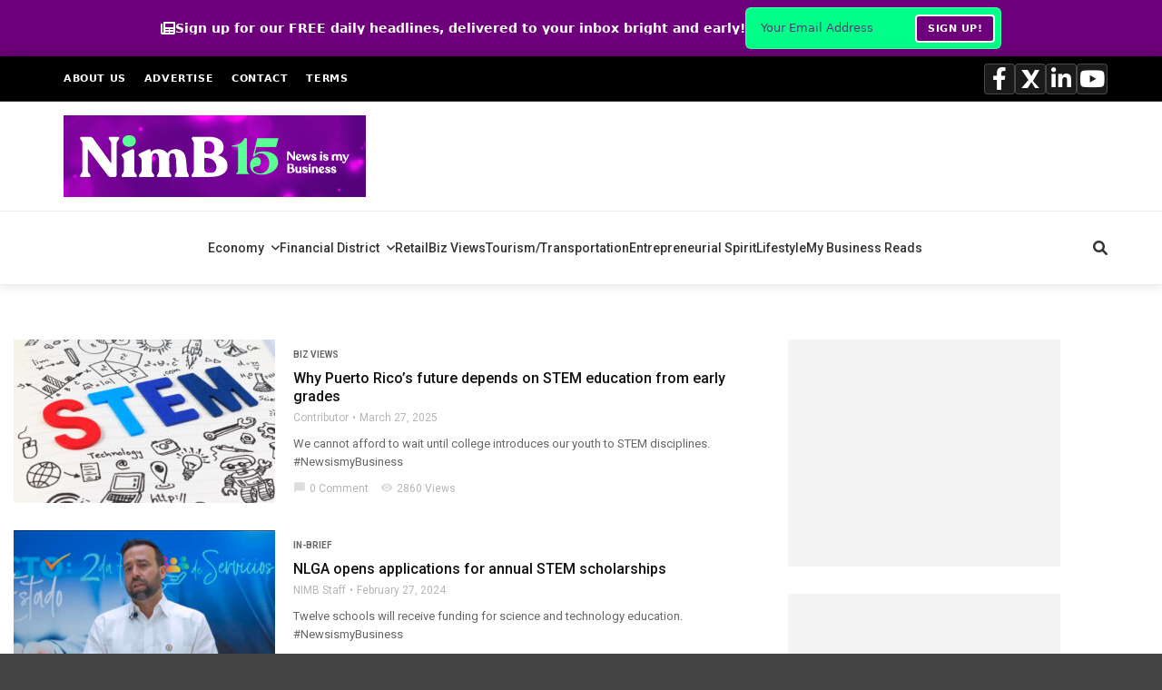

--- FILE ---
content_type: text/html; charset=utf-8
request_url: https://www.google.com/recaptcha/api2/aframe
body_size: 267
content:
<!DOCTYPE HTML><html><head><meta http-equiv="content-type" content="text/html; charset=UTF-8"></head><body><script nonce="nmw8qYvdR9aeXDVTvfpfXQ">/** Anti-fraud and anti-abuse applications only. See google.com/recaptcha */ try{var clients={'sodar':'https://pagead2.googlesyndication.com/pagead/sodar?'};window.addEventListener("message",function(a){try{if(a.source===window.parent){var b=JSON.parse(a.data);var c=clients[b['id']];if(c){var d=document.createElement('img');d.src=c+b['params']+'&rc='+(localStorage.getItem("rc::a")?sessionStorage.getItem("rc::b"):"");window.document.body.appendChild(d);sessionStorage.setItem("rc::e",parseInt(sessionStorage.getItem("rc::e")||0)+1);localStorage.setItem("rc::h",'1768606838541');}}}catch(b){}});window.parent.postMessage("_grecaptcha_ready", "*");}catch(b){}</script></body></html>